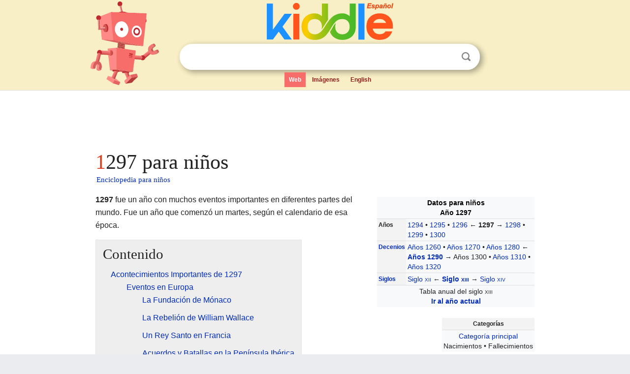

--- FILE ---
content_type: text/html; charset=utf-8
request_url: https://ninos.kiddle.co/1297
body_size: 5732
content:
<!DOCTYPE html>
<html class="client-nojs" lang="es" dir="ltr">
<head>
<meta name="viewport" content="width=device-width, initial-scale=1.0">
<meta charset="utf-8"/>
<meta name="description" content="Aprender datos sobre 1297 para niños">
<meta property="og:title" content="Aprender datos sobre 1297 para niños">
<meta property="og:description" content="Aprender datos sobre 1297 para niños">
<meta property="og:locale" content="es_ES">
<!--
<PageMap>
<DataObject type="thumbnail">
<Attribute name="src" value="https://ninos.kiddle.co/images/wk/res.jpg"/>
<Attribute name="width" value="150"/>
<Attribute name="height" value="100"/>
</DataObject>
</PageMap>
-->
<link rel="shortcut icon" href="/images/wk/favicon-16x16.png">
<link rel="icon" type="image/png" href="/images/wk/favicon-16x16.png" sizes="16x16">
<link rel="apple-touch-icon" sizes="180x180" href="/images/wk/icon-kiddle.png">
<title>1297 para Niños</title>
<link rel="stylesheet" href="/load.php?debug=false&amp;lang=es&amp;modules=skins.minerva.base.reset%2Cstyles%7Cskins.minerva.content.styles%7Cskins.minerva.footerV2.styles%7Cskins.minerva.tablet.styles&amp;only=styles&amp;skin=minerva"/>
<meta name="ResourceLoaderDynamicStyles" content=""/>
<meta name="viewport" content="initial-scale=1.0, user-scalable=yes, minimum-scale=0.25, maximum-scale=5.0, width=device-width"/>
<link rel="canonical" href="https://ninos.kiddle.co/1297"/>
<meta property="og:url" content="https://ninos.kiddle.co/1297">
<style> .pre-content h1 {display: block;} .pre-content h1::first-letter {color: #dd3f1e;}  </style>
</head>
<body class="mediawiki ltr sitedir-ltr mw-hide-empty-elt stable skin-minerva action-view feature-footer-v2">

<div id="mw-mf-viewport">
	
	<div id="mw-mf-page-center">
		<div class="header-container" style="background-color: #f8efc6;">
			<div class="header">
<div>

<table style="
    width: 100%;
"><tbody><tr>

<td id="robotcell"><a href="https://es.kiddle.co"><img src="/images/wk/kids-robot.svg" height="170" width="139" alt="robot de la enciclopedia para niños" style="
    height: 170px;
    width: 139px;
    margin-left: 5px;
    margin-right: -10px;
"></a></td>

<td>

  <div class="search_form">
      <form action="https://es.kiddle.co/s.php" id="cse-search-box" method="GET">

<a href="https://es.kiddle.co"><div class="logo-top" style="text-align: center;"><img src="/images/wk/kids_search_engine_es.svg" border="0" height="75" width="257" alt="Kiddle para niños"></div></a>

        <table><tbody><tr>

            
          <td id="search_container" class="active">  
            <table>
              <tbody><tr>
              
                <td class="search_field_clear">
                  <input type="text" name="q" id="q"  size="35" spellcheck="false" autocapitalize="off" autocomplete="off" onfocus="if (this.value == '') { document.getElementById('search_form_input_clear_one').className = 'search_form_input_clear_closed' }
                  			if (this.value != '') { document.getElementById('search_container').className = 'active'; } " onblur="document.getElementById('search_container').className = ''; " onkeydown="document.getElementById('search_form_input_clear_one').className = 'search_form_input_clear_opened';
                  			document.getElementById('search_container').className = 'active';" onkeyup="if (this.value == '') { document.getElementById('search_form_input_clear_one').className = 'search_form_input_clear_closed'
                  	document.getElementById('search_form_input_clear_one').className = 'search_form_input_clear_closed';
                    document.getElementById('search_container').className = 'active'; };">
                </td>
                
                <td class="search_form_input_clear">
                  <button id="search_form_input_clear_one" class="search_form_input_clear_opened" type="button" value="X" onclick="document.getElementById('q').value=''; document.getElementById('q').focus();">Despejar</button>
                </td>
                
                <td class="search_button">
                  <button type="submit" value="Buscar" class="submit s_btn">Buscar</button>
                </td>              
              
              </tr>
            </tbody></table>  
          </td>
        </tr>
<tr>
<td>

<div class="top_menu">
  <ul>
<li class="active"><a href="https://es.kiddle.co">Web</a></li> <li><a href="https://es.kiddle.co/imagenes.php">Imágenes</a></li> <li><a href="https://www.kiddle.co">English</a></li>
  </ul>
</div>

</td>
</tr>
</tbody></table>
      </form>

      <script type="text/javascript">
          var clearbut = document.getElementById('search_form_input_clear_one');
          var searchfield = document.getElementById('q');
		  var submitbtn = document.getElementById('s_btn');
		  var srcx = document.getElementById('search_container');
		  
          if (searchfield.value != '') { clearbut.className = 'search_form_input_clear_opened'; srcx.className = 'active'; }
		  else if (searchfield.value === '') { clearbut.className = 'search_form_input_clear_closed'; srcx.className = ''; }
      </script>
  </div>
</td>
</tr>
</tbody></table>
</div>
</div>
</div>
		<div id="content" class="mw-body">
			<div class="post-content" style="margin-bottom: -20px;">
<script async src="https://pagead2.googlesyndication.com/pagead/js/adsbygoogle.js?client=ca-pub-2806779683782082"
     crossorigin="anonymous"></script>
<ins class="adsbygoogle" 
     style="display:inline-block;min-width:320px;max-width:890px;width:100%;height:110px"
     data-ad-client="ca-pub-2806779683782082"
     data-ad-slot="2481938001"></ins>
<script>
     (adsbygoogle = window.adsbygoogle || []).push({}); 
</script>

</div><div class="pre-content heading-holder"><h1 id="section_0">1297 para niños</h1>  <div style="display: block; font-family: 'Linux Libertine','Georgia','Times',serif; font-size: 15px; line-height: 1.3; margin-top: -7px; padding-left: 2px;"><a href="/">Enciclopedia para niños</a></div></div><div id="bodyContent" class="content"><div id="mw-content-text" lang="es" dir="ltr" class="mw-content-ltr"><table class="infobox" style="width:22.7em; line-height: 1.4em; text-align:left; padding:.23em;width:20em;;">
<tr>
<th colspan="3" class="cabecera" style="text-align:center;background-color:transparent;color:black;"><div>Datos para niños</div>Año 1297</th>
</tr>
<tr>
<th scope="row" style="text-align:left;background:#f3f3f3;font-size:85%;;">Años</th>
<td colspan="2"><a href="/1294" title="1294">1294</a> • <a href="/1295" title="1295">1295</a> • <a href="/1296" title="1296">1296</a> ← <b><strong class="selflink">1297</strong></b> → <a href="/1298" title="1298">1298</a> • <a href="/1299" title="1299">1299</a> • <a href="/1300" title="1300">1300</a></td>
</tr>
<tr>
<th scope="row" style="text-align:left;background:#f3f3f3;font-size:85%;;"><a href="/D%C3%A9cada" title="Década">Decenios</a></th>
<td colspan="2"><a href="/A%C3%B1os_1260" title="Años 1260">Años 1260</a> • <a href="/A%C3%B1os_1270" title="Años 1270">Años 1270</a> • <a href="/A%C3%B1os_1280" title="Años 1280">Años 1280</a> ← <b><a href="/A%C3%B1os_1290" title="Años 1290">Años 1290</a></b> → Años 1300 • <a href="/A%C3%B1os_1310" title="Años 1310">Años 1310</a> • <a href="/A%C3%B1os_1320" title="Años 1320">Años 1320</a></td>
</tr>
<tr>
<th scope="row" style="text-align:left;background:#f3f3f3;font-size:85%;;"><a href="/Siglo" title="Siglo">Siglos</a></th>
<td colspan="2"><a href="/Siglo_XII" title="Siglo XII">Siglo <span style="font-variant:small-caps;text-transform:lowercase">XII</span></a> ← <b><a href="/Siglo_XIII" title="Siglo XIII">Siglo <span style="font-variant:small-caps;text-transform:lowercase">XIII</span></a></b> → <a href="/Siglo_XIV" title="Siglo XIV">Siglo <span style="font-variant:small-caps;text-transform:lowercase">XIV</span></a></td>
</tr>
<tr>
<td colspan="3" style="text-align:center;">Tabla anual del siglo <span style="font-variant:small-caps;text-transform:lowercase">XIII</span><br>
<b><a href="/2026" title="2026">Ir al año actual</a></b></td>
</tr>
</table>
<table class="infobox" style="width:22.7em; line-height: 1.4em; text-align:left; padding:.23em;width:20em;;">
<tr>
<th colspan="3" style="text-align:center;background:#f3f3f3;font-size:85%;;">Categorías</th>
</tr>
<tr>
<td colspan="3" style="text-align:center;"><a href="/Categor%C3%ADa:1297" title="Categoría:1297">Categoría principal</a><br>
Nacimientos • Fallecimientos</td>
</tr>
</table>
<table class="infobox" style="width:22.7em; line-height: 1.4em; text-align:left; padding:.23em;width:20em;;">
<tr>
<th colspan="3" class="cabecera media" style="text-align:center;background-color:transparent;color:black;">1297 en otros calendarios</th>
</tr>
<tr>
<th scope="row" style="text-align:left;background:#f3f3f3;font-size:85%;;"><a href="/Calendario_gregoriano" title="Calendario gregoriano">Calendario gregoriano</a></th>
<td colspan="2" style="text-align:center;;">1297<br>
<span style="font-family:serif">MCCXCVII</span></td>
</tr>
<tr>
<th scope="row" style="text-align:left;background:#f3f3f3;font-size:85%;;"><i><a href="/Ab_Urbe_condita" title="Ab Urbe condita">Ab Urbe condita</a></i></th>
<td colspan="2" style="text-align:center;;">2050</td>
</tr>
<tr>
<th scope="row" style="text-align:left;background:#f3f3f3;font-size:85%;;"><a href="/Calendario_armenio" class="mw-redirect" title="Calendario armenio">Calendario armenio</a></th>
<td colspan="2" style="text-align:center;;">746</td>
</tr>
<tr>
<th scope="row" style="text-align:left;background:#f3f3f3;font-size:85%;;"><a href="/Calendario_chino" title="Calendario chino">Calendario chino</a></th>
<td colspan="2" style="text-align:center;;">3993-3994</td>
</tr>
<tr>
<th scope="row" style="text-align:left;background:#f3f3f3;font-size:85%;;"><a href="/Calendario_hebreo" title="Calendario hebreo">Calendario hebreo</a></th>
<td colspan="2" style="text-align:center;;">5057-5058</td>
</tr>
<tr>
<th scope="row" style="text-align:left;background:#f3f3f3;font-size:85%;;"><a href="/Calendario_hind%C3%BA" title="Calendario hindú">Calendarios hindúes</a></th>
<td colspan="2" style="text-align:center;;"><br></td>
</tr>
<tr>
<th scope="row" style="text-align:left;font-size:85%;;"><i><a href="/Vikram_Samvat" title="Vikram Samvat">Vikram Samvat</a></i></th>
<td colspan="2" style="text-align:center;;">1352-1353</td>
</tr>
<tr>
<th scope="row" style="text-align:left;font-size:85%;;"><i><a href="/Shaka_Samvat" class="mw-redirect" title="Shaka Samvat">Shaka Samvat</a></i></th>
<td colspan="2" style="text-align:center;;">1219-1220</td>
</tr>
<tr>
<th scope="row" style="text-align:left;background:#f3f3f3;font-size:85%;;"><a href="/Calendario_persa" title="Calendario persa">Calendario persa</a></th>
<td colspan="2" style="text-align:center;;">675-676</td>
</tr>
<tr>
<th scope="row" style="text-align:left;background:#f3f3f3;font-size:85%;;"><a href="/Calendario_musulm%C3%A1n" title="Calendario musulmán">Calendario musulmán</a></th>
<td colspan="2" style="text-align:center;;">696-697</td>
</tr>
</table>
<p><b>1297</b> fue un año con muchos eventos importantes en diferentes partes del mundo. Fue un año que comenzó un martes, según el calendario de esa época.</p>
<p></p>
<div id="toc" class="toc">
<div id="toctitle">
<h2>Contenido</h2>
</div>
<ul>
<li class="toclevel-1 tocsection-1"><a href="#Acontecimientos_Importantes_de_1297"><span class="toctext">Acontecimientos Importantes de 1297</span></a>
<ul>
<li class="toclevel-2 tocsection-2"><a href="#Eventos_en_Europa"><span class="toctext">Eventos en Europa</span></a>
<ul>
<li class="toclevel-3 tocsection-3"><a href="#La_Fundaci.C3.B3n_de_M.C3.B3naco"><span class="toctext">La Fundación de Mónaco</span></a></li>
<li class="toclevel-3 tocsection-4"><a href="#La_Rebeli.C3.B3n_de_William_Wallace"><span class="toctext">La Rebelión de William Wallace</span></a></li>
<li class="toclevel-3 tocsection-5"><a href="#Un_Rey_Santo_en_Francia"><span class="toctext">Un Rey Santo en Francia</span></a></li>
<li class="toclevel-3 tocsection-6"><a href="#Acuerdos_y_Batallas_en_la_Pen.C3.ADnsula_Ib.C3.A9rica"><span class="toctext">Acuerdos y Batallas en la Península Ibérica</span></a></li>
</ul>
</li>
<li class="toclevel-2 tocsection-7"><a href="#Nacimientos_Notables"><span class="toctext">Nacimientos Notables</span></a>
<ul>
<li class="toclevel-3 tocsection-8"><a href="#Emperador_Hanazono_de_Jap.C3.B3n"><span class="toctext">Emperador Hanazono de Japón</span></a></li>
<li class="toclevel-3 tocsection-9"><a href="#Luis_de_Borgo.C3.B1a"><span class="toctext">Luis de Borgoña</span></a></li>
</ul>
</li>
</ul>
</li>
<li class="toclevel-1 tocsection-10"><a href="#V.C3.A9ase_tambi.C3.A9n"><span class="toctext">Véase también</span></a></li>
</ul>
</div>
<p></p>
<h2><span class="mw-headline" id="Acontecimientos_Importantes_de_1297">Acontecimientos Importantes de 1297</span></h2>
<p>En este año, ocurrieron varios hechos que cambiaron la historia de algunos lugares.</p>
<h3><span class="mw-headline" id="Eventos_en_Europa">Eventos en Europa</span></h3>
<p>Europa fue el escenario de importantes batallas y decisiones políticas.</p>
<h4><span class="mw-headline" id="La_Fundaci.C3.B3n_de_M.C3.B3naco">La Fundación de Mónaco</span></h4>
<p>El <a href="/8_de_enero" title="8 de enero">8 de enero</a>, un hombre llamado <a href="/Francisco_Grimaldi" title="Francisco Grimaldi">Francisco Grimaldi</a> logró tomar la Roca de Mónaco. Lo hizo de una forma muy astuta: se disfrazó de fraile franciscano. Así, con este ingenioso plan, se considera que fundó lo que hoy conocemos como el Principado de Mónaco.</p>
<h4><span class="mw-headline" id="La_Rebeli.C3.B3n_de_William_Wallace">La Rebelión de William Wallace</span></h4>
<p>En Escocia, un líder llamado <a href="/William_Wallace" title="William Wallace">William Wallace</a> comenzó una importante rebelión. Su objetivo era luchar contra el dominio de Inglaterra. Esta lucha fue muy significativa para la historia de Escocia.</p><div class="thumb tleft"><div class="thumbinner" style="width:302px;">
<script async src="https://pagead2.googlesyndication.com/pagead/js/adsbygoogle.js?client=ca-pub-2806779683782082"
     crossorigin="anonymous"></script>
<ins class="adsbygoogle" 
     style="display:inline-block;width:300px;height:250px"
     data-ad-client="ca-pub-2806779683782082"
     data-ad-slot="4319964985">
</ins>
<script>
     (adsbygoogle = window.adsbygoogle || []).push({}); 
</script>
</div></div>
<p>El <a href="/11_de_septiembre" title="11 de septiembre">11 de septiembre</a> de 1297, ocurrió la famosa <a href="/Batalla_del_Puente_de_Stirling" title="Batalla del Puente de Stirling">Batalla del Puente de Stirling</a>. En esta batalla, las tropas escocesas lideradas por <a href="/William_Wallace" title="William Wallace">William Wallace</a> lograron una gran victoria. Derrotaron a los soldados del rey <a href="/Eduardo_I_de_Inglaterra" title="Eduardo I de Inglaterra">Eduardo I de Inglaterra</a>.</p>
<h4><span class="mw-headline" id="Un_Rey_Santo_en_Francia">Un Rey Santo en Francia</span></h4>
<p>Durante este año, el rey <a href="/Luis_IX_de_Francia" title="Luis IX de Francia">Luis IX de Francia</a> fue reconocido oficialmente como santo. A este proceso se le llama <a href="/Canonizaci%C3%B3n" title="Canonización">Canonización</a>. Luis IX fue un rey muy importante para Francia.</p>
<h4><span class="mw-headline" id="Acuerdos_y_Batallas_en_la_Pen.C3.ADnsula_Ib.C3.A9rica">Acuerdos y Batallas en la Península Ibérica</span></h4>
<p>En la península ibérica, se firmó el <a href="/Tratado_de_Alca%C3%B1ices" title="Tratado de Alcañices">Tratado de Alcañices</a>. Este acuerdo fue muy importante para establecer las fronteras entre el <a href="/Corona_de_Castilla" title="Corona de Castilla">reino de Castilla</a> y el <a href="/Reino_de_Portugal" title="Reino de Portugal">reino de Portugal</a>.</p>
<p>También hubo batallas en el marco de un conflicto conocido como la guerra de las Vísperas Sicilianas. Algunas de estas batallas fueron la de <a href="/Batalla_de_Catanzaro_(1297)" title="Batalla de Catanzaro (1297)">Catanzaro</a> y la de <a href="/Batalla_de_Le_Castella" title="Batalla de Le Castella">Le Castella</a>.</p>
<h3><span class="mw-headline" id="Nacimientos_Notables">Nacimientos Notables</span></h3>
<p>En 1297, nacieron algunas personas que más tarde tendrían un papel importante en la historia.</p>
<h4><span class="mw-headline" id="Emperador_Hanazono_de_Jap.C3.B3n">Emperador Hanazono de Japón</span></h4>
<p>El <a href="/14_de_agosto" title="14 de agosto">14 de agosto</a> de este año, nació <a href="/Hanazono_Tenn%C5%8D" title="Hanazono Tennō">Emperador Hanazono</a>. Él se convertiría en emperador de Japón. Gobernó entre los años 1308 y 1318. Falleció en 1348.</p>
<h4><span class="mw-headline" id="Luis_de_Borgo.C3.B1a">Luis de Borgoña</span></h4>
<p>También nació en 1297 <a href="/Luis_de_Borgo%C3%B1a" title="Luis de Borgoña">Luis de Borgoña</a>. Más tarde, se convertiría en rey de Tesalónica. Falleció en 1316.</p>
<h2><span class="mw-headline" id="V.C3.A9ase_tambi.C3.A9n">Véase también</span></h2>
<p><img alt="Kids robot.svg" src="/images/thumb/5/5f/Kids_robot.svg/60px-Kids_robot.svg.png" width="60" height="73"> En inglés: <a class="external text" href="https://kids.kiddle.co/1297">1297 Facts for Kids</a></p>






</div><div class="printfooter">
Obtenido de «<a dir="ltr" href="https://ninos.kiddle.co/index.php?title=1297&amp;oldid=4685709">https://ninos.kiddle.co/index.php?title=1297&amp;oldid=4685709</a>»</div>
</div>
<div class="post-content" style="margin-top: 0px;">

 <!-- US -->
<script async src="https://pagead2.googlesyndication.com/pagead/js/adsbygoogle.js?client=ca-pub-2806779683782082"
     crossorigin="anonymous"></script>
<!-- K_b_h -->
<ins class="adsbygoogle" 
     style="display:block"
     data-ad-client="ca-pub-2806779683782082"
     data-ad-slot="3472651705"
     data-ad-format="auto"
     data-full-width-responsive="true"></ins>
<script>
     (adsbygoogle = window.adsbygoogle || []).push({}); 
</script>

<a href="https://es.kiddle.co"><img src="/images/wk/kids_search_engine_es.svg" alt="kids search engine" width="171" height="50" style="width: 171px; height: 50px; margin-top: 20px;"></a><br><div class="dablink" style="font-size: 1.0em; color: #848484;">Todo el contenido de los artículos de la <a href="https://ninos.kiddle.co">Enciclopedia Kiddle</a> (incluidas las imágenes) se puede utilizar libremente para fines personales y educativos bajo la licencia <a rel="nofollow" href="https://creativecommons.org/licenses/by-sa/3.0/es">Atribución-CompartirIgual</a> a menos que se indique lo contrario. Citar este artículo:</div>

<a href="https://ninos.kiddle.co/1297">1297 para Niños</a>. <i>Enciclopedia Kiddle.</i>

</div>

<div class="post-content">
 
<div id="footer" role="contentinfo">
        <ul id="footer-info">
	<li id="footer-info-lastmod" style="font-size: 1.1em; line-height: 1.4;"> 


Última edición el 17 oct 2025, a las 10:19 <span style="border: 1px solid #ccc; background: #eee;"><a rel="nofollow" href="https://es.kiddle.co/sugerir.php?article=1297">Sugerir&nbsp;una&nbsp;edición</a>.</span>



        </li>
	</ul>
        </div>
</div>

		</div>

<footer >
<div class="post-content footer-content">
<table><tr>
<td>
	<h2><a href="/">Enciclopedia Kiddle</a></h2>
	<div class="license">

El contenido está disponible bajo la licencia <a rel="nofollow" href="https://creativecommons.org/licenses/by-sa/3.0/deed.es">CC BY-SA 3.0</a>, a menos que se indique lo contrario. 
Los artículos de la enciclopedia Kiddle se basan en contenido y hechos seleccionados de <a rel="nofollow" href="https://es.wikipedia.org">Wikipedia</a>, reescritos para niños. 
Powered by <a rel="nofollow" href="https://www.mediawiki.org">MediaWiki</a>.
</div>
	
	<ul class="footer-places hlist hlist-separated">
<li><a href="https://es.kiddle.co">Kiddle Español</a></li>
<li><a href="https://www.kiddle.co">English</a></li>
<li><a rel="nofollow" href="https://es.kiddle.co/quienessomos.php">Quiénes somos</a></li>
<li><a rel="nofollow" href="https://es.kiddle.co/privacidad.php">Política de privacidad</a></li>
<li><a rel="nofollow" href="https://es.kiddle.co/contacto.php">Contacto</a></li>
<li> &copy; 2025 Kiddle.co</li>
	</ul>
</td>
</tr>
</table>	
</div>
</footer>

	</div>
</div>
<!-- v:5 -->
<script>(window.RLQ=window.RLQ||[]).push(function(){mw.config.set({"wgBackendResponseTime":118});});</script>		</body>
		</html>
		

--- FILE ---
content_type: text/html; charset=utf-8
request_url: https://www.google.com/recaptcha/api2/aframe
body_size: 268
content:
<!DOCTYPE HTML><html><head><meta http-equiv="content-type" content="text/html; charset=UTF-8"></head><body><script nonce="MAiAC7aTF3k5dyWWXnz6Xw">/** Anti-fraud and anti-abuse applications only. See google.com/recaptcha */ try{var clients={'sodar':'https://pagead2.googlesyndication.com/pagead/sodar?'};window.addEventListener("message",function(a){try{if(a.source===window.parent){var b=JSON.parse(a.data);var c=clients[b['id']];if(c){var d=document.createElement('img');d.src=c+b['params']+'&rc='+(localStorage.getItem("rc::a")?sessionStorage.getItem("rc::b"):"");window.document.body.appendChild(d);sessionStorage.setItem("rc::e",parseInt(sessionStorage.getItem("rc::e")||0)+1);localStorage.setItem("rc::h",'1770132745162');}}}catch(b){}});window.parent.postMessage("_grecaptcha_ready", "*");}catch(b){}</script></body></html>